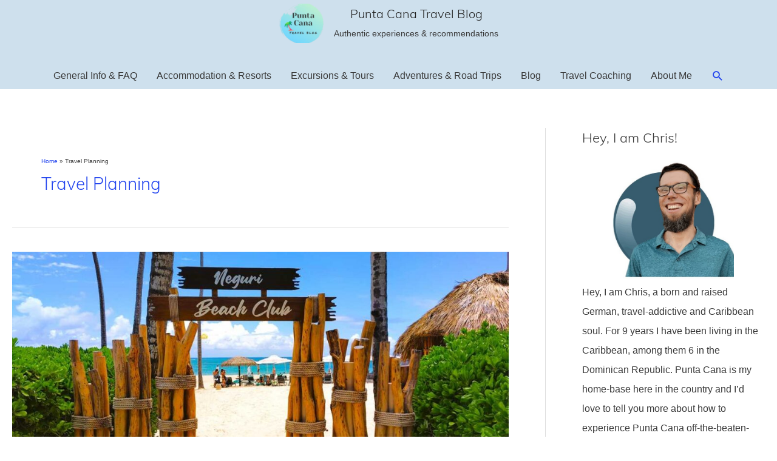

--- FILE ---
content_type: text/html; charset=UTF-8
request_url: https://www.puntacanatravelblog.com/tag/travel-planning/
body_size: 14103
content:
<!DOCTYPE html><html lang="en-US"><head> <script type="a2941e39023ae0129e01e6c9-text/javascript">(function(w,d,s,l,i){w[l]=w[l]||[];w[l].push({'gtm.start':
new Date().getTime(),event:'gtm.js'});var f=d.getElementsByTagName(s)[0],
j=d.createElement(s),dl=l!='dataLayer'?'&l='+l:'';j.async=true;j.src=
'https://www.googletagmanager.com/gtm.js?id='+i+dl;f.parentNode.insertBefore(j,f);
})(window,document,'script','dataLayer','GTM-WWQTKDS');</script>  <script async src="https://www.googletagmanager.com/gtag/js?id=G-N0Y53L0XVS" type="a2941e39023ae0129e01e6c9-text/javascript"></script> <script type="a2941e39023ae0129e01e6c9-text/javascript">window.dataLayer = window.dataLayer || [];
  function gtag(){dataLayer.push(arguments);}
  gtag('js', new Date());

  gtag('config', 'G-N0Y53L0XVS');</script>  <script type="a2941e39023ae0129e01e6c9-text/javascript">(function (s, t, a, y, twenty, two) {
s.Stay22 = s.Stay22 || {};
// Just fill out your configs here
s.Stay22.params = {
  aid: "puntacanatravelblog",
  excludes: ["getyourguide"],
  deepStruct: ["puntacanatravelblog.com/recommendation"]
};
  // Leave this part as-is;
  twenty = t.createElement(a);
  two = t.getElementsByTagName(a)[0];
  twenty.async = 1;
  twenty.src = y;
  two.parentNode.insertBefore(twenty, two);
})(window, document, "script", "https://scripts.stay22.com/letmeallez.js");</script> <meta name="verification" content="4b2c1764733ab8a3945681379e9e2fde" /><meta name="p:domain_verify" content="faabc1f72c95b07dd7cceb69a068f631"/>
 <script async defer src="https://widget.getyourguide.com/dist/pa.umd.production.min.js" data-gyg-partner-id="LYQ24ZZ" type="a2941e39023ae0129e01e6c9-text/javascript"></script> <meta name='ir-site-verification-token' value='1518522542'><meta charset="UTF-8"><meta name="viewport" content="width=device-width, initial-scale=1"><link rel="profile" href="https://gmpg.org/xfn/11"><title>Travel Planning | Punta Cana Travel Blog</title><link rel="preload" href="https://www.puntacanatravelblog.com/wp-content/astra-local-fonts/muli/7Auwp_0qiz-afTLGLQ.woff2" as="font" type="font/woff2" crossorigin><meta name="robots" content="max-snippet:-1,max-image-preview:standard,max-video-preview:-1" /><link rel="canonical" href="https://www.puntacanatravelblog.com/tag/travel-planning/" /><meta property="og:type" content="website" /><meta property="og:locale" content="en_US" /><meta property="og:site_name" content="Punta Cana Travel Blog" /><meta property="og:title" content="Travel Planning | Punta Cana Travel Blog" /><meta property="og:url" content="https://www.puntacanatravelblog.com/tag/travel-planning/" /><meta property="og:image" content="https://www.puntacanatravelblog.com/wp-content/uploads/first_try-e1699075325534.png" /><meta property="og:image:width" content="150" /><meta property="og:image:height" content="130" /><meta name="twitter:card" content="summary_large_image" /><meta name="twitter:title" content="Travel Planning | Punta Cana Travel Blog" /><meta name="twitter:image" content="https://www.puntacanatravelblog.com/wp-content/uploads/first_try-e1699075325534.png" /><meta name="google-site-verification" content="mCTbfauQBQngJv86Zcpl3uYHv955yVXO7NDFDEXVRdQ" /><meta name="msvalidate.01" content="3a0702347c3f4685a5579ebfae779f6b" /><meta name="p:domain_verify" content="faabc1f72c95b07dd7cceb69a068f631" /> <script type="application/ld+json">{"@context":"https://schema.org","@graph":[{"@type":"WebSite","@id":"https://www.puntacanatravelblog.com/#/schema/WebSite","url":"https://www.puntacanatravelblog.com/","name":"Punta Cana Travel Blog","description":"Authentic experiences &amp; recommendations","inLanguage":"en-US","potentialAction":{"@type":"SearchAction","target":{"@type":"EntryPoint","urlTemplate":"https://www.puntacanatravelblog.com/search/{search_term_string}/"},"query-input":"required name=search_term_string"},"publisher":{"@type":"Organization","@id":"https://www.puntacanatravelblog.com/#/schema/Organization","name":"Punta Cana Travel Blog","url":"https://www.puntacanatravelblog.com/","logo":{"@type":"ImageObject","url":"https://www.puntacanatravelblog.com/wp-content/uploads/first_try-e1699075325534.png","contentUrl":"https://www.puntacanatravelblog.com/wp-content/uploads/first_try-e1699075325534.png","width":150,"height":130,"contentSize":"24253"}}},{"@type":"CollectionPage","@id":"https://www.puntacanatravelblog.com/tag/travel-planning/","url":"https://www.puntacanatravelblog.com/tag/travel-planning/","name":"Travel Planning | Punta Cana Travel Blog","inLanguage":"en-US","isPartOf":{"@id":"https://www.puntacanatravelblog.com/#/schema/WebSite"},"breadcrumb":{"@type":"BreadcrumbList","@id":"https://www.puntacanatravelblog.com/#/schema/BreadcrumbList","itemListElement":[{"@type":"ListItem","position":1,"item":"https://www.puntacanatravelblog.com/","name":"Punta Cana Travel Blog"},{"@type":"ListItem","position":2,"name":"Travel Planning"}]}}]}</script> <link rel='dns-prefetch' href='//scripts.mediavine.com' /><link rel="alternate" type="application/rss+xml" title="Punta Cana Travel Blog &raquo; Feed" href="https://www.puntacanatravelblog.com/feed/" /><link rel="alternate" type="application/rss+xml" title="Punta Cana Travel Blog &raquo; Comments Feed" href="https://www.puntacanatravelblog.com/comments/feed/" /><link rel="alternate" type="application/rss+xml" title="Punta Cana Travel Blog &raquo; Travel Planning Tag Feed" href="https://www.puntacanatravelblog.com/tag/travel-planning/feed/" /><link data-optimized="2" rel="stylesheet" href="https://www.puntacanatravelblog.com/wp-content/litespeed/css/83f584a389c44c28ee68d078ed3792d7.css?ver=13a18" /><!--[if IE]> <script src="https://www.puntacanatravelblog.com/wp-content/themes/astra/assets/js/minified/flexibility.min.js?ver=4.7.3" id="astra-flexibility-js"></script> <script id="astra-flexibility-js-after">flexibility(document.documentElement);</script> <![endif]--> <script async="async" data-noptimize="1" data-cfasync="false" src="https://scripts.mediavine.com/tags/punta-cana-travel-blog.js?ver=6.6.4" id="mv-script-wrapper-js"></script> <script src="https://www.puntacanatravelblog.com/wp-includes/js/jquery/jquery.min.js?ver=3.7.1" id="jquery-core-js" type="a2941e39023ae0129e01e6c9-text/javascript"></script> <script data-optimized="1" src="https://www.puntacanatravelblog.com/wp-content/litespeed/js/fb33be3bb2d63dbddba6d2328183b96a.js?ver=7143b" id="jquery-migrate-js" type="a2941e39023ae0129e01e6c9-text/javascript"></script> <script data-optimized="1" src="https://www.puntacanatravelblog.com/wp-content/litespeed/js/6f9d7a582f877502c068d73253e16ac6.js?ver=31463" id="stickyAnythingLib-js" type="a2941e39023ae0129e01e6c9-text/javascript"></script> <link rel="https://api.w.org/" href="https://www.puntacanatravelblog.com/wp-json/" /><link rel="alternate" title="JSON" type="application/json" href="https://www.puntacanatravelblog.com/wp-json/wp/v2/tags/34" /><link rel="EditURI" type="application/rsd+xml" title="RSD" href="https://www.puntacanatravelblog.com/xmlrpc.php?rsd" /><link rel="icon" href="https://www.puntacanatravelblog.com/wp-content/uploads/Logo_first_try.jpg" sizes="32x32" /><link rel="icon" href="https://www.puntacanatravelblog.com/wp-content/uploads/Logo_first_try.jpg" sizes="192x192" /><link rel="apple-touch-icon" href="https://www.puntacanatravelblog.com/wp-content/uploads/Logo_first_try.jpg" /><meta name="msapplication-TileImage" content="https://www.puntacanatravelblog.com/wp-content/uploads/Logo_first_try.jpg" /></head><body itemtype='https://schema.org/Blog' itemscope='itemscope' class="archive tag tag-travel-planning tag-34 wp-custom-logo ast-desktop ast-plain-container ast-right-sidebar astra-4.7.3 ast-header-custom-item-inside ast-full-width-primary-header ast-inherit-site-logo-transparent"><a
class="skip-link screen-reader-text"
href="#content"
role="link"
title="Skip to content">
Skip to content</a><div
class="hfeed site" id="page"><header
class="site-header header-main-layout-2 ast-primary-menu-enabled ast-logo-title-inline ast-menu-toggle-icon ast-mobile-header-inline" id="masthead" itemtype="https://schema.org/WPHeader" itemscope="itemscope" itemid="#masthead"		><div class="main-header-bar-wrap"><div class="main-header-bar"><div class="ast-container"><div class="ast-flex main-header-container"><div class="site-branding"><div
class="ast-site-identity" itemtype="https://schema.org/Organization" itemscope="itemscope"			>
<span class="site-logo-img"><a href="https://www.puntacanatravelblog.com/" class="custom-logo-link" rel="home"><img data-lazyloaded="1" src="[data-uri]" width="75" height="65" data-src="https://www.puntacanatravelblog.com/wp-content/uploads/first_try-e1699075325534-75x65.png" class="custom-logo" alt="Punta Cana Travel Blog" decoding="async" data-srcset="https://www.puntacanatravelblog.com/wp-content/uploads/first_try-e1699075325534-75x65.png 75w, https://www.puntacanatravelblog.com/wp-content/uploads/first_try-e1699075325534.png 150w" data-sizes="(max-width: 75px) 100vw, 75px" /><noscript><img width="75" height="65" src="https://www.puntacanatravelblog.com/wp-content/uploads/first_try-e1699075325534-75x65.png" class="custom-logo" alt="Punta Cana Travel Blog" decoding="async" srcset="https://www.puntacanatravelblog.com/wp-content/uploads/first_try-e1699075325534-75x65.png 75w, https://www.puntacanatravelblog.com/wp-content/uploads/first_try-e1699075325534.png 150w" sizes="(max-width: 75px) 100vw, 75px" /></noscript></a></span><div class="ast-site-title-wrap">
<span class="site-title" itemprop="name">
<a href="https://www.puntacanatravelblog.com/" rel="home" itemprop="url" >
Punta Cana Travel Blog
</a>
</span><p class="site-description" itemprop="description">
Authentic experiences &amp; recommendations</p></div></div></div><div class="ast-mobile-menu-buttons"><div class="ast-button-wrap">
<button type="button" class="menu-toggle main-header-menu-toggle  ast-mobile-menu-buttons-minimal "  aria-controls='primary-menu' aria-expanded='false'>
<span class="screen-reader-text">Main Menu</span>
<span class="ast-icon icon-menu-bars"><span class="menu-toggle-icon"></span></span>							</button></div></div><div class="ast-main-header-bar-alignment"><div class="main-header-bar-navigation"><nav class="site-navigation ast-flex-grow-1 navigation-accessibility" id="primary-site-navigation" aria-label="Site Navigation" itemtype="https://schema.org/SiteNavigationElement" itemscope="itemscope"><div class="main-navigation"><ul id="primary-menu" class="main-header-menu ast-menu-shadow ast-nav-menu ast-flex ast-justify-content-flex-end  submenu-with-border"><li id="menu-item-2177" class="menu-item menu-item-type-post_type menu-item-object-page menu-item-2177"><a href="https://www.puntacanatravelblog.com/general-information-faq/" class="menu-link">General Info &#038; FAQ</a></li><li id="menu-item-3609" class="menu-item menu-item-type-post_type menu-item-object-page menu-item-3609"><a href="https://www.puntacanatravelblog.com/accommodation-resorts/" class="menu-link">Accommodation &#038; Resorts</a></li><li id="menu-item-2176" class="menu-item menu-item-type-post_type menu-item-object-page menu-item-2176"><a href="https://www.puntacanatravelblog.com/excursions-tours/" class="menu-link">Excursions &#038; Tours</a></li><li id="menu-item-2175" class="menu-item menu-item-type-post_type menu-item-object-page menu-item-2175"><a href="https://www.puntacanatravelblog.com/adventures-road-trips/" class="menu-link">Adventures &#038; Road Trips</a></li><li id="menu-item-2174" class="menu-item menu-item-type-post_type menu-item-object-page menu-item-2174"><a href="https://www.puntacanatravelblog.com/blog/" class="menu-link">Blog</a></li><li id="menu-item-2231" class="menu-item menu-item-type-post_type menu-item-object-page menu-item-2231"><a href="https://www.puntacanatravelblog.com/travel-coaching/" class="menu-link">Travel Coaching</a></li><li id="menu-item-2178" class="menu-item menu-item-type-post_type menu-item-object-page menu-item-2178"><a href="https://www.puntacanatravelblog.com/about-me/" class="menu-link">About Me</a></li><li class="ast-masthead-custom-menu-items search-custom-menu-item"><div class="ast-search-menu-icon slide-search" ><form role="search" method="get" class="search-form" action="https://www.puntacanatravelblog.com/">
<label for="search-field">
<span class="screen-reader-text">Search for:</span>
<input type="search" id="search-field" class="search-field"   placeholder="Search..." value="" name="s" tabindex="-1">
</label></form><div class="ast-search-icon">
<a class="slide-search astra-search-icon" aria-label="Search icon link" href="#">
<span class="screen-reader-text">Search</span>
<span class="ast-icon icon-search"></span>				</a></div></div></li></ul></div></nav></div></div></div></div></div></div></header><div id="content" class="site-content"><div class="ast-container"><div id="primary" class="content-area primary"><section class="ast-archive-description"><div class="ast-breadcrumbs-wrapper"><div class="ast-breadcrumbs-inner"><nav role="navigation" aria-label="Breadcrumbs" class="breadcrumb-trail breadcrumbs" ><div class="ast-breadcrumbs"><ul class="trail-items" ><li  class="trail-item trail-begin"><span><a href="https://www.puntacanatravelblog.com/" rel="home"><span >Home</span></a></span></li><li  class="trail-item trail-end"><span><span>Travel Planning</span></span></li></ul></div></nav></div></div><h1 class="page-title ast-archive-title">Travel Planning</h1></section><main id="main" class="site-main"><div class="ast-row"><article
class="post-3014 post type-post status-publish format-standard has-post-thumbnail hentry category-accommodation-resorts category-blog tag-all-inclusive-vacation tag-all-inclusive-holiday tag-all-inclusive-resort tag-bavaro tag-dominican-republic tag-list-of-best-punta-cana-resorts tag-popular tag-punta-cana tag-travel-planning tag-travel-resources ast-col-sm-12 ast-article-post" id="post-3014" itemtype="https://schema.org/CreativeWork" itemscope="itemscope"><div class="ast-post-format- blog-layout-1 ast-article-inner"><div class="post-content ast-col-md-12" ><div class="ast-blog-featured-section post-thumb ast-blog-single-element"><div class="post-thumb-img-content post-thumb"><a href="https://www.puntacanatravelblog.com/accommodation-resorts/how-to-find-the-best-all-inclusive-resort-in-punta-cana/" ><img data-lazyloaded="1" src="[data-uri]" width="1024" height="575" data-src="https://www.puntacanatravelblog.com/wp-content/uploads/dominican_republic_1658_punta_cana_zel_resort-1024x575.jpg" class="attachment-large size-large wp-post-image" alt="" itemprop="image" decoding="async" fetchpriority="high" data-srcset="https://www.puntacanatravelblog.com/wp-content/uploads/dominican_republic_1658_punta_cana_zel_resort-1024x575.jpg 1024w, https://www.puntacanatravelblog.com/wp-content/uploads/dominican_republic_1658_punta_cana_zel_resort-750x421.jpg 750w, https://www.puntacanatravelblog.com/wp-content/uploads/dominican_republic_1658_punta_cana_zel_resort-768x431.jpg 768w, https://www.puntacanatravelblog.com/wp-content/uploads/dominican_republic_1658_punta_cana_zel_resort.jpg 1200w" data-sizes="(max-width: 1024px) 100vw, 1024px" /><noscript><img width="1024" height="575" src="https://www.puntacanatravelblog.com/wp-content/uploads/dominican_republic_1658_punta_cana_zel_resort-1024x575.jpg" class="attachment-large size-large wp-post-image" alt="" itemprop="image" decoding="async" fetchpriority="high" srcset="https://www.puntacanatravelblog.com/wp-content/uploads/dominican_republic_1658_punta_cana_zel_resort-1024x575.jpg 1024w, https://www.puntacanatravelblog.com/wp-content/uploads/dominican_republic_1658_punta_cana_zel_resort-750x421.jpg 750w, https://www.puntacanatravelblog.com/wp-content/uploads/dominican_republic_1658_punta_cana_zel_resort-768x431.jpg 768w, https://www.puntacanatravelblog.com/wp-content/uploads/dominican_republic_1658_punta_cana_zel_resort.jpg 1200w" sizes="(max-width: 1024px) 100vw, 1024px" /></noscript></a></div></div><h2 class="entry-title ast-blog-single-element" itemprop="headline"><a href="https://www.puntacanatravelblog.com/accommodation-resorts/how-to-find-the-best-all-inclusive-resort-in-punta-cana/" rel="bookmark">13 Insider tips on how to find the best all-inclusive resort in Punta Cana</a></h2><header class="entry-header ast-blog-single-element ast-blog-meta-container"><div class="entry-meta">			<span class="comments-link">
<a href="https://www.puntacanatravelblog.com/accommodation-resorts/how-to-find-the-best-all-inclusive-resort-in-punta-cana/#comments">25 Comments</a>			</span>/ <span class="ast-taxonomy-container cat-links default"><a href="https://www.puntacanatravelblog.com/category/accommodation-resorts/" rel="category tag">Accommodation &amp; Resorts</a>, <a href="https://www.puntacanatravelblog.com/category/blog/" rel="category tag">Blog</a></span> / <span class="posted-by vcard author" itemtype="https://schema.org/Person" itemscope="itemscope" itemprop="author">			<a title="View all posts by Chris (Punta Cana Travel Blog)"
href="https://www.puntacanatravelblog.com/author/puntacanatravelbloggmail-com/" rel="author"
class="url fn n" itemprop="url"				>
<span
class="author-name" itemprop="name"				>
Chris (Punta Cana Travel Blog)			</span>
</a>
</span>/ <span class="posted-on"><span class="published" itemprop="datePublished"> October 14, 2025 </span></span></div></header><div class="ast-excerpt-container ast-blog-single-element"><p>The selection of all-inclusive resorts in Punta Cana can be overwhelming. There are over 45 properties and more than 80 all-inclusive resorts in this part of the Dominican Republic. So how to choose the right one when planning a vacation in Punta Cana as there are major differences to take care of? The following resort [&hellip;]</p></div><p class="ast-blog-single-element ast-read-more-container read-more"> <a class="" href="https://www.puntacanatravelblog.com/accommodation-resorts/how-to-find-the-best-all-inclusive-resort-in-punta-cana/"> <span class="screen-reader-text">13 Insider tips on how to find the best all-inclusive resort in Punta Cana</span> Read More »</a></p><div class="entry-content clear"
itemprop="text"		></div></div></div></article><article
class="post-1914 post type-post status-publish format-standard has-post-thumbnail hentry category-blog category-general-information-faq tag-best-time-to-travel tag-dominican-republic tag-punta-cana tag-travel-planning tag-travel-resources tag-weather-in-punta-cana ast-col-sm-12 ast-article-post" id="post-1914" itemtype="https://schema.org/CreativeWork" itemscope="itemscope"><div class="ast-post-format- blog-layout-1 ast-article-inner"><div class="post-content ast-col-md-12" ><div class="ast-blog-featured-section post-thumb ast-blog-single-element"><div class="post-thumb-img-content post-thumb"><a href="https://www.puntacanatravelblog.com/general-information-faq/the-weather-in-punta-cana/" ><img data-lazyloaded="1" src="[data-uri]" width="1024" height="576" data-src="https://www.puntacanatravelblog.com/wp-content/uploads/dominican_republic_060_punta_cana_bavaro_playa_arena_gorda-1024x576.jpg" class="attachment-large size-large wp-post-image" alt="The beach Arena Gorda in Punta Cana behind Hard Rock Hotel" itemprop="image" decoding="async" data-srcset="https://www.puntacanatravelblog.com/wp-content/uploads/dominican_republic_060_punta_cana_bavaro_playa_arena_gorda-1024x576.jpg 1024w, https://www.puntacanatravelblog.com/wp-content/uploads/dominican_republic_060_punta_cana_bavaro_playa_arena_gorda-750x422.jpg 750w, https://www.puntacanatravelblog.com/wp-content/uploads/dominican_republic_060_punta_cana_bavaro_playa_arena_gorda-768x432.jpg 768w, https://www.puntacanatravelblog.com/wp-content/uploads/dominican_republic_060_punta_cana_bavaro_playa_arena_gorda.jpg 1200w" data-sizes="(max-width: 1024px) 100vw, 1024px" /><noscript><img width="1024" height="576" src="https://www.puntacanatravelblog.com/wp-content/uploads/dominican_republic_060_punta_cana_bavaro_playa_arena_gorda-1024x576.jpg" class="attachment-large size-large wp-post-image" alt="The beach Arena Gorda in Punta Cana behind Hard Rock Hotel" itemprop="image" decoding="async" srcset="https://www.puntacanatravelblog.com/wp-content/uploads/dominican_republic_060_punta_cana_bavaro_playa_arena_gorda-1024x576.jpg 1024w, https://www.puntacanatravelblog.com/wp-content/uploads/dominican_republic_060_punta_cana_bavaro_playa_arena_gorda-750x422.jpg 750w, https://www.puntacanatravelblog.com/wp-content/uploads/dominican_republic_060_punta_cana_bavaro_playa_arena_gorda-768x432.jpg 768w, https://www.puntacanatravelblog.com/wp-content/uploads/dominican_republic_060_punta_cana_bavaro_playa_arena_gorda.jpg 1200w" sizes="(max-width: 1024px) 100vw, 1024px" /></noscript></a></div></div><h2 class="entry-title ast-blog-single-element" itemprop="headline"><a href="https://www.puntacanatravelblog.com/general-information-faq/the-weather-in-punta-cana/" rel="bookmark">The weather in Punta Cana – all you need to know for a worry-free vacation</a></h2><header class="entry-header ast-blog-single-element ast-blog-meta-container"><div class="entry-meta">			<span class="comments-link">
<a href="https://www.puntacanatravelblog.com/general-information-faq/the-weather-in-punta-cana/#comments">6 Comments</a>			</span>/ <span class="ast-taxonomy-container cat-links default"><a href="https://www.puntacanatravelblog.com/category/blog/" rel="category tag">Blog</a>, <a href="https://www.puntacanatravelblog.com/category/general-information-faq/" rel="category tag">General Information &amp; FAQ</a></span> / <span class="posted-by vcard author" itemtype="https://schema.org/Person" itemscope="itemscope" itemprop="author">			<a title="View all posts by Chris (Punta Cana Travel Blog)"
href="https://www.puntacanatravelblog.com/author/puntacanatravelbloggmail-com/" rel="author"
class="url fn n" itemprop="url"				>
<span
class="author-name" itemprop="name"				>
Chris (Punta Cana Travel Blog)			</span>
</a>
</span>/ <span class="posted-on"><span class="published" itemprop="datePublished"> July 15, 2023 </span></span></div></header><div class="ast-excerpt-container ast-blog-single-element"><p>If you check climate graphs or the weather forecast of Punta Cana and the Dominican Republic, you can get the impression that the Punta Cana weather always is the same: high temperatures, some rain, always sun. But there are some differences which you should know if the weather is important for you as all seasons</p></div><p class="ast-blog-single-element ast-read-more-container read-more"> <a class="" href="https://www.puntacanatravelblog.com/general-information-faq/the-weather-in-punta-cana/"> <span class="screen-reader-text">The weather in Punta Cana – all you need to know for a worry-free vacation</span> Read More »</a></p><div class="entry-content clear"
itemprop="text"		></div></div></div></article><article
class="post-1769 post type-post status-publish format-standard has-post-thumbnail hentry category-blog category-general-information-faq tag-best-time-to-travel tag-dominican-republic tag-punta-cana tag-travel-planning tag-travel-resources ast-col-sm-12 ast-article-post" id="post-1769" itemtype="https://schema.org/CreativeWork" itemscope="itemscope"><div class="ast-post-format- blog-layout-1 ast-article-inner"><div class="post-content ast-col-md-12" ><div class="ast-blog-featured-section post-thumb ast-blog-single-element"><div class="post-thumb-img-content post-thumb"><a href="https://www.puntacanatravelblog.com/general-information-faq/best-time-to-go-to-punta-cana/" ><img data-lazyloaded="1" src="[data-uri]" width="1024" height="576" data-src="https://www.puntacanatravelblog.com/wp-content/uploads/dominican_republic_046_punta_cana_bavaro_el_cortecito_beach-1024x576.jpg" class="attachment-large size-large wp-post-image" alt="The public beach of El Cortecito in the area of Bavaro, Punta Cana" itemprop="image" decoding="async" data-srcset="https://www.puntacanatravelblog.com/wp-content/uploads/dominican_republic_046_punta_cana_bavaro_el_cortecito_beach-1024x576.jpg 1024w, https://www.puntacanatravelblog.com/wp-content/uploads/dominican_republic_046_punta_cana_bavaro_el_cortecito_beach-750x422.jpg 750w, https://www.puntacanatravelblog.com/wp-content/uploads/dominican_republic_046_punta_cana_bavaro_el_cortecito_beach-768x432.jpg 768w, https://www.puntacanatravelblog.com/wp-content/uploads/dominican_republic_046_punta_cana_bavaro_el_cortecito_beach.jpg 1200w" data-sizes="(max-width: 1024px) 100vw, 1024px" /><noscript><img width="1024" height="576" src="https://www.puntacanatravelblog.com/wp-content/uploads/dominican_republic_046_punta_cana_bavaro_el_cortecito_beach-1024x576.jpg" class="attachment-large size-large wp-post-image" alt="The public beach of El Cortecito in the area of Bavaro, Punta Cana" itemprop="image" decoding="async" srcset="https://www.puntacanatravelblog.com/wp-content/uploads/dominican_republic_046_punta_cana_bavaro_el_cortecito_beach-1024x576.jpg 1024w, https://www.puntacanatravelblog.com/wp-content/uploads/dominican_republic_046_punta_cana_bavaro_el_cortecito_beach-750x422.jpg 750w, https://www.puntacanatravelblog.com/wp-content/uploads/dominican_republic_046_punta_cana_bavaro_el_cortecito_beach-768x432.jpg 768w, https://www.puntacanatravelblog.com/wp-content/uploads/dominican_republic_046_punta_cana_bavaro_el_cortecito_beach.jpg 1200w" sizes="(max-width: 1024px) 100vw, 1024px" /></noscript></a></div></div><h2 class="entry-title ast-blog-single-element" itemprop="headline"><a href="https://www.puntacanatravelblog.com/general-information-faq/best-time-to-go-to-punta-cana/" rel="bookmark">When is the best time to go to Punta Cana?</a></h2><header class="entry-header ast-blog-single-element ast-blog-meta-container"><div class="entry-meta">			<span class="comments-link">
<a href="https://www.puntacanatravelblog.com/general-information-faq/best-time-to-go-to-punta-cana/#comments">6 Comments</a>			</span>/ <span class="ast-taxonomy-container cat-links default"><a href="https://www.puntacanatravelblog.com/category/blog/" rel="category tag">Blog</a>, <a href="https://www.puntacanatravelblog.com/category/general-information-faq/" rel="category tag">General Information &amp; FAQ</a></span> / <span class="posted-by vcard author" itemtype="https://schema.org/Person" itemscope="itemscope" itemprop="author">			<a title="View all posts by Chris (Punta Cana Travel Blog)"
href="https://www.puntacanatravelblog.com/author/puntacanatravelbloggmail-com/" rel="author"
class="url fn n" itemprop="url"				>
<span
class="author-name" itemprop="name"				>
Chris (Punta Cana Travel Blog)			</span>
</a>
</span>/ <span class="posted-on"><span class="published" itemprop="datePublished"> April 1, 2022 </span></span></div></header><div class="ast-excerpt-container ast-blog-single-element"><p>Especially for countries, which have another climatic characteristic than our typical American and European hot/cold understanding (winter = cold, summer = hot, spring and autumn = anything in between) people are usually not sure what is the best time to travel to a certain destination. Luckily for Punta Cana, this question is easier to answer,</p></div><p class="ast-blog-single-element ast-read-more-container read-more"> <a class="" href="https://www.puntacanatravelblog.com/general-information-faq/best-time-to-go-to-punta-cana/"> <span class="screen-reader-text">When is the best time to go to Punta Cana?</span> Read More »</a></p><div class="entry-content clear"
itemprop="text"		></div></div></div></article><article
class="post-2952 post type-post status-publish format-standard has-post-thumbnail hentry category-blog category-general-information-faq tag-bavaro tag-corona tag-coronavirus tag-covid-19 tag-covid-19-measures tag-covid-19-restrictions tag-dominican-republic tag-pandemic tag-punta-cana tag-punta-cana-holiday tag-travel-planning tag-travel-restrictions ast-col-sm-12 ast-article-post" id="post-2952" itemtype="https://schema.org/CreativeWork" itemscope="itemscope"><div class="ast-post-format- blog-layout-1 ast-article-inner"><div class="post-content ast-col-md-12" ><div class="ast-blog-featured-section post-thumb ast-blog-single-element"><div class="post-thumb-img-content post-thumb"><a href="https://www.puntacanatravelblog.com/general-information-faq/punta-cana-coronavirus-covid-19/" ><img data-lazyloaded="1" src="[data-uri]" width="1024" height="576" data-src="https://www.puntacanatravelblog.com/wp-content/uploads/dominican_republic_202_punta_cana_coronavirus_covid-19-1024x576.jpg" class="attachment-large size-large wp-post-image" alt="Coronavirus in Punta Cana - the situation in times of Covid-19 in the Dominican Republic" itemprop="image" decoding="async" data-srcset="https://www.puntacanatravelblog.com/wp-content/uploads/dominican_republic_202_punta_cana_coronavirus_covid-19-1024x576.jpg 1024w, https://www.puntacanatravelblog.com/wp-content/uploads/dominican_republic_202_punta_cana_coronavirus_covid-19-750x422.jpg 750w, https://www.puntacanatravelblog.com/wp-content/uploads/dominican_republic_202_punta_cana_coronavirus_covid-19-768x432.jpg 768w, https://www.puntacanatravelblog.com/wp-content/uploads/dominican_republic_202_punta_cana_coronavirus_covid-19.jpg 1280w" data-sizes="(max-width: 1024px) 100vw, 1024px" /><noscript><img width="1024" height="576" src="https://www.puntacanatravelblog.com/wp-content/uploads/dominican_republic_202_punta_cana_coronavirus_covid-19-1024x576.jpg" class="attachment-large size-large wp-post-image" alt="Coronavirus in Punta Cana - the situation in times of Covid-19 in the Dominican Republic" itemprop="image" decoding="async" srcset="https://www.puntacanatravelblog.com/wp-content/uploads/dominican_republic_202_punta_cana_coronavirus_covid-19-1024x576.jpg 1024w, https://www.puntacanatravelblog.com/wp-content/uploads/dominican_republic_202_punta_cana_coronavirus_covid-19-750x422.jpg 750w, https://www.puntacanatravelblog.com/wp-content/uploads/dominican_republic_202_punta_cana_coronavirus_covid-19-768x432.jpg 768w, https://www.puntacanatravelblog.com/wp-content/uploads/dominican_republic_202_punta_cana_coronavirus_covid-19.jpg 1280w" sizes="(max-width: 1024px) 100vw, 1024px" /></noscript></a></div></div><h2 class="entry-title ast-blog-single-element" itemprop="headline"><a href="https://www.puntacanatravelblog.com/general-information-faq/punta-cana-coronavirus-covid-19/" rel="bookmark">Traveling to Punta Cana 2022 in times of coronavirus &#8211; What to expect during the period of Covid-19 (update)?</a></h2><header class="entry-header ast-blog-single-element ast-blog-meta-container"><div class="entry-meta">			<span class="comments-link">
<a href="https://www.puntacanatravelblog.com/general-information-faq/punta-cana-coronavirus-covid-19/#comments">55 Comments</a>			</span>/ <span class="ast-taxonomy-container cat-links default"><a href="https://www.puntacanatravelblog.com/category/blog/" rel="category tag">Blog</a>, <a href="https://www.puntacanatravelblog.com/category/general-information-faq/" rel="category tag">General Information &amp; FAQ</a></span> / <span class="posted-by vcard author" itemtype="https://schema.org/Person" itemscope="itemscope" itemprop="author">			<a title="View all posts by Chris (Punta Cana Travel Blog)"
href="https://www.puntacanatravelblog.com/author/puntacanatravelbloggmail-com/" rel="author"
class="url fn n" itemprop="url"				>
<span
class="author-name" itemprop="name"				>
Chris (Punta Cana Travel Blog)			</span>
</a>
</span>/ <span class="posted-on"><span class="published" itemprop="datePublished"> December 22, 2021 </span></span></div></header><div class="ast-excerpt-container ast-blog-single-element"><p>&nbsp;The Dominican Republic is one of the few countries worldwide which has been open for tourism since July 2020 without any interruptions. The Covid restrictions in Punta Cana have been lifted gradually since then making the Dominican Republic one of the easiest places to visit, even in 2022. However, Covid-19 safety protocols in Punta Cana</p></div><p class="ast-blog-single-element ast-read-more-container read-more"> <a class="" href="https://www.puntacanatravelblog.com/general-information-faq/punta-cana-coronavirus-covid-19/"> <span class="screen-reader-text">Traveling to Punta Cana 2022 in times of coronavirus &#8211; What to expect during the period of Covid-19 (update)?</span> Read More »</a></p><div class="entry-content clear"
itemprop="text"		></div></div></div></article></div></main></div><div class="widget-area secondary" id="secondary" itemtype="https://schema.org/WPSideBar" itemscope="itemscope"><div class="sidebar-main" ><aside id="custom_html-2" class="widget_text widget widget_custom_html"><h2 class="widget-title">Hey, I am Chris!</h2><div class="textwidget custom-html-widget">
<a href="/about-me/"><img data-lazyloaded="1" src="[data-uri]" class="rundes-ich aligncenter size-full" data-src="/wp-content/uploads/Aboutnew2.jpg" alt="Travelblogger Chris" width="200" height="200" /><noscript><img class="rundes-ich aligncenter size-full" src="/wp-content/uploads/Aboutnew2.jpg" alt="Travelblogger Chris" width="200" height="200" /></noscript></a>
Hey, I am Chris, a born and raised German, travel-addictive and Caribbean soul. For 9 years I have been living in the Caribbean, among them 6 in the Dominican Republic. Punta Cana is my home-base here in the country and I’d love to tell you more about how to experience Punta Cana off-the-beaten-track and give you all the advice you want to know for your vacation in Punta Cana.<br><br><b>TO GET ALL NEWS PLEASE FOLLOW ME ON:</b><table class="socialwidget"><tbody><tr><td><a title="Subscribe to my feed" href="http://feeds.feedburner.com/PuntaCanaTravelBlog" target="_blank" rel="nofollow noopener" type="application/rss+xml"><img data-lazyloaded="1" src="[data-uri]" data-src="/wp-content/uploads/logo_feedburner.png" alt="" width="32" height="32" class="aligncenter size-full wp-image-24869" /><noscript><img src="/wp-content/uploads/logo_feedburner.png" alt="" width="32" height="32" class="aligncenter size-full wp-image-24869" /></noscript></a></td><td><a href="https://www.facebook.com/puntacanatravelblog/" target="_blank" rel="nofollow noopener"><img data-lazyloaded="1" src="[data-uri]" style="border: 0;" class="aligncenter" data-src="/wp-content/uploads/fb32px.jpg" alt="" width="32" height="32" /><noscript><img style="border: 0;" class="aligncenter" src="/wp-content/uploads/fb32px.jpg" alt="" width="32" height="32" /></noscript></a></td><td><a href="https://www.instagram.com/puntacanatravelblog/" target="_blank" rel="nofollow noopener"><img data-lazyloaded="1" src="[data-uri]" class="aligncenter size-full wp-image-20235" data-src="/wp-content/uploads/instagram.png" alt="Instagram of Punta Cana Travel Blog" width="30" height="30" /><noscript><img class="aligncenter size-full wp-image-20235" src="/wp-content/uploads/instagram.png" alt="Instagram of Punta Cana Travel Blog" width="30" height="30" /></noscript></a></td><td><a href="https://www.pinterest.com/puntacanatravelblog/" target="blank" rel="nofollow noopener"><img data-lazyloaded="1" src="[data-uri]" data-src="/wp-content/uploads/Pinterest.png" alt="Follow Punta Cana Travel Blog on Pinterest" width="32" height="32" class="aligncenter size-full wp-image-2817" /><noscript><img src="/wp-content/uploads/Pinterest.png" alt="Follow Punta Cana Travel Blog on Pinterest" width="32" height="32" class="aligncenter size-full wp-image-2817" /></noscript>
</a></td></tr><tr><td colspan="4"><a href="https://feedly.com/i/subscription/feed/https://www.puntacanatravelblog.com/feed" target="blank" rel="nofollow noopener"><img data-lazyloaded="1" src="[data-uri]" data-src="/wp-content/uploads/logo_feedly.png" alt="Follow Punta Cana Travel Blog on Feedly" width="80" height="32" class="aligncenter size-full wp-image-24868" /><noscript><img src="/wp-content/uploads/logo_feedly.png" alt="Follow Punta Cana Travel Blog on Feedly" width="80" height="32" class="aligncenter size-full wp-image-24868" /></noscript>
</a></td></tr></tbody></table></div></aside><aside id="search-2" class="widget widget_search"><form role="search" method="get" class="search-form" action="https://www.puntacanatravelblog.com/">
<label for="search-field">
<span class="screen-reader-text">Search for:</span>
<input type="search" id="search-field" class="search-field"   placeholder="Search..." value="" name="s" tabindex="-1">
</label>
<input type="submit" class="search-submit" value="Search"></form></aside><aside id="custom_html-10" class="widget_text widget widget_custom_html"><h2 class="widget-title">Get your FREE e-book!</h2><div class="textwidget custom-html-widget"><a href="/free-punta-cana-e-book/"><img data-lazyloaded="1" src="[data-uri]" data-src="/wp-content/uploads/ebook-free-2025.jpg" alt="Free Punta Cana E-Book about 16 amazing things-to-do for free in Punta Cana" width="250" height="354" class="aligncenter size-full wp-image-3358" /><noscript><img src="/wp-content/uploads/ebook-free-2025.jpg" alt="Free Punta Cana E-Book about 16 amazing things-to-do for free in Punta Cana" width="250" height="354" class="aligncenter size-full wp-image-3358" /></noscript></a></div></aside><aside id="recent-posts-2" class="widget widget_recent_entries"><h2 class="widget-title">Recent Posts</h2><nav aria-label="Recent Posts"><ul><li>
<a href="https://www.puntacanatravelblog.com/adventures-road-trips/dominican-republic-itinerary/">The ultimate Dominican Republic itinerary for road trips – 1 week, 10 days, 2 weeks and more</a></li><li>
<a href="https://www.puntacanatravelblog.com/general-information-faq/uber-punta-cana/">Uber in Punta Cana – safety tips, where NOT to go and how to master it (+ price examples &amp; map)</a></li><li>
<a href="https://www.puntacanatravelblog.com/excursions-tours/isla-catalina/">Isla Catalina – less-frequented island excursion to paradise</a></li><li>
<a href="https://www.puntacanatravelblog.com/general-information-faq/the-top-10-best-beaches-in-punta-cana/">The best beaches in Punta Cana [2026; incl. map + insider tips &amp; hidden gems]</a></li><li>
<a href="https://www.puntacanatravelblog.com/accommodation-resorts/mid-price-all-adults-all-inclusive-punta-cana/">Best Mid-Price All-Inclusive Adults-Only Resorts in Punta Cana for affordable luxury</a></li></ul></nav></aside><aside id="tag_cloud-2" class="widget widget_tag_cloud"><h2 class="widget-title">Tags</h2><nav aria-label="Tags"><div class="tagcloud"><a href="https://www.puntacanatravelblog.com/tag/adults-only/" class="tag-cloud-link tag-link-288 tag-link-position-1" style="font-size: 15.375px;" aria-label="Adults-only (14 items)">Adults-only</a>
<a href="https://www.puntacanatravelblog.com/tag/adults-only-resort/" class="tag-cloud-link tag-link-289 tag-link-position-2" style="font-size: 15.458333333333px;" aria-label="adults only resort (15 items)">adults only resort</a>
<a href="https://www.puntacanatravelblog.com/tag/adults-only-resort-dominican-republic/" class="tag-cloud-link tag-link-482 tag-link-position-3" style="font-size: 14.416666666667px;" aria-label="Adults Only Resort Dominican Republic (8 items)">Adults Only Resort Dominican Republic</a>
<a href="https://www.puntacanatravelblog.com/tag/adults-only-resort-review/" class="tag-cloud-link tag-link-488 tag-link-position-4" style="font-size: 14.416666666667px;" aria-label="Adults Only Resort Review (8 items)">Adults Only Resort Review</a>
<a href="https://www.puntacanatravelblog.com/tag/adults-only-vacation-punta-cana/" class="tag-cloud-link tag-link-483 tag-link-position-5" style="font-size: 15.25px;" aria-label="Adults Only Vacation Punta Cana (13 items)">Adults Only Vacation Punta Cana</a>
<a href="https://www.puntacanatravelblog.com/tag/all-inclusive-holiday/" class="tag-cloud-link tag-link-113 tag-link-position-6" style="font-size: 17.583333333333px;" aria-label="All-Inclusive-Holiday (50 items)">All-Inclusive-Holiday</a>
<a href="https://www.puntacanatravelblog.com/tag/all-inclusive-resort/" class="tag-cloud-link tag-link-20 tag-link-position-7" style="font-size: 17.625px;" aria-label="All-Inclusive-Resort (52 items)">All-Inclusive-Resort</a>
<a href="https://www.puntacanatravelblog.com/tag/all-inclusive-vacation/" class="tag-cloud-link tag-link-171 tag-link-position-8" style="font-size: 17.541666666667px;" aria-label="All-Inclusive Vacation (49 items)">All-Inclusive Vacation</a>
<a href="https://www.puntacanatravelblog.com/tag/bavaro/" class="tag-cloud-link tag-link-57 tag-link-position-9" style="font-size: 17.708333333333px;" aria-label="Bavaro (54 items)">Bavaro</a>
<a href="https://www.puntacanatravelblog.com/tag/bavaro-beach/" class="tag-cloud-link tag-link-268 tag-link-position-10" style="font-size: 14.208333333333px;" aria-label="Bavaro Beach (7 items)">Bavaro Beach</a>
<a href="https://www.puntacanatravelblog.com/tag/bayahibe/" class="tag-cloud-link tag-link-50 tag-link-position-11" style="font-size: 15.083333333333px;" aria-label="Bayahibe (12 items)">Bayahibe</a>
<a href="https://www.puntacanatravelblog.com/tag/beaches/" class="tag-cloud-link tag-link-18 tag-link-position-12" style="font-size: 14.625px;" aria-label="Beaches (9 items)">Beaches</a>
<a href="https://www.puntacanatravelblog.com/tag/cabeza-de-toro/" class="tag-cloud-link tag-link-111 tag-link-position-13" style="font-size: 14.416666666667px;" aria-label="Cabeza de Toro (8 items)">Cabeza de Toro</a>
<a href="https://www.puntacanatravelblog.com/tag/cap-cana/" class="tag-cloud-link tag-link-56 tag-link-position-14" style="font-size: 14.416666666667px;" aria-label="Cap Cana (8 items)">Cap Cana</a>
<a href="https://www.puntacanatravelblog.com/tag/catamaran-excursion/" class="tag-cloud-link tag-link-49 tag-link-position-15" style="font-size: 14px;" aria-label="Catamaran Excursion (6 items)">Catamaran Excursion</a>
<a href="https://www.puntacanatravelblog.com/tag/day-trip-from-punta-cana/" class="tag-cloud-link tag-link-51 tag-link-position-16" style="font-size: 14.791666666667px;" aria-label="Day-trip from Punta Cana (10 items)">Day-trip from Punta Cana</a>
<a href="https://www.puntacanatravelblog.com/tag/dominican-republic/" class="tag-cloud-link tag-link-33 tag-link-position-17" style="font-size: 19px;" aria-label="Dominican Republic (111 items)">Dominican Republic</a>
<a href="https://www.puntacanatravelblog.com/tag/excursion-from-punta-cana/" class="tag-cloud-link tag-link-43 tag-link-position-18" style="font-size: 15.458333333333px;" aria-label="Excursion from Punta Cana (15 items)">Excursion from Punta Cana</a>
<a href="https://www.puntacanatravelblog.com/tag/family-resort/" class="tag-cloud-link tag-link-251 tag-link-position-19" style="font-size: 14px;" aria-label="Family Resort (6 items)">Family Resort</a>
<a href="https://www.puntacanatravelblog.com/tag/family-vacation/" class="tag-cloud-link tag-link-274 tag-link-position-20" style="font-size: 14px;" aria-label="Family Vacation (6 items)">Family Vacation</a>
<a href="https://www.puntacanatravelblog.com/tag/hotel-review/" class="tag-cloud-link tag-link-280 tag-link-position-21" style="font-size: 14.416666666667px;" aria-label="Hotel Review (8 items)">Hotel Review</a>
<a href="https://www.puntacanatravelblog.com/tag/isla-saona/" class="tag-cloud-link tag-link-46 tag-link-position-22" style="font-size: 14.625px;" aria-label="Isla Saona (9 items)">Isla Saona</a>
<a href="https://www.puntacanatravelblog.com/tag/list-of-best-punta-cana-resorts/" class="tag-cloud-link tag-link-376 tag-link-position-23" style="font-size: 15.25px;" aria-label="List of best Punta Cana resorts (13 items)">List of best Punta Cana resorts</a>
<a href="https://www.puntacanatravelblog.com/tag/los-haitises-national-park/" class="tag-cloud-link tag-link-39 tag-link-position-24" style="font-size: 14px;" aria-label="Los Haitises National Park (6 items)">Los Haitises National Park</a>
<a href="https://www.puntacanatravelblog.com/tag/macao/" class="tag-cloud-link tag-link-58 tag-link-position-25" style="font-size: 14.208333333333px;" aria-label="Macao (7 items)">Macao</a>
<a href="https://www.puntacanatravelblog.com/tag/miches/" class="tag-cloud-link tag-link-75 tag-link-position-26" style="font-size: 14px;" aria-label="Miches (6 items)">Miches</a>
<a href="https://www.puntacanatravelblog.com/tag/nature/" class="tag-cloud-link tag-link-16 tag-link-position-27" style="font-size: 15.25px;" aria-label="Nature (13 items)">Nature</a>
<a href="https://www.puntacanatravelblog.com/tag/playa-esmeralda/" class="tag-cloud-link tag-link-71 tag-link-position-28" style="font-size: 14.208333333333px;" aria-label="Playa Esmeralda (7 items)">Playa Esmeralda</a>
<a href="https://www.puntacanatravelblog.com/tag/punta-cana/" class="tag-cloud-link tag-link-32 tag-link-position-29" style="font-size: 18.666666666667px;" aria-label="Punta Cana (93 items)">Punta Cana</a>
<a href="https://www.puntacanatravelblog.com/tag/punta-cana-airport-transfer/" class="tag-cloud-link tag-link-104 tag-link-position-30" style="font-size: 14.416666666667px;" aria-label="Punta Cana Airport Transfer (8 items)">Punta Cana Airport Transfer</a>
<a href="https://www.puntacanatravelblog.com/tag/punta-cana-excursion/" class="tag-cloud-link tag-link-44 tag-link-position-31" style="font-size: 16.333333333333px;" aria-label="Punta Cana Excursion (25 items)">Punta Cana Excursion</a>
<a href="https://www.puntacanatravelblog.com/tag/punta-cana-holiday/" class="tag-cloud-link tag-link-185 tag-link-position-32" style="font-size: 16.75px;" aria-label="Punta Cana Holiday (31 items)">Punta Cana Holiday</a>
<a href="https://www.puntacanatravelblog.com/tag/punta-cana-hotel-review/" class="tag-cloud-link tag-link-281 tag-link-position-33" style="font-size: 14.958333333333px;" aria-label="Punta Cana Hotel Review (11 items)">Punta Cana Hotel Review</a>
<a href="https://www.puntacanatravelblog.com/tag/punta-cana-international-airport/" class="tag-cloud-link tag-link-105 tag-link-position-34" style="font-size: 14px;" aria-label="Punta Cana International Airport (6 items)">Punta Cana International Airport</a>
<a href="https://www.puntacanatravelblog.com/tag/punta-cana-resort-review/" class="tag-cloud-link tag-link-375 tag-link-position-35" style="font-size: 16.625px;" aria-label="Punta Cana Resort Review (29 items)">Punta Cana Resort Review</a>
<a href="https://www.puntacanatravelblog.com/tag/punta-cana-tours/" class="tag-cloud-link tag-link-208 tag-link-position-36" style="font-size: 14px;" aria-label="Punta Cana Tours (6 items)">Punta Cana Tours</a>
<a href="https://www.puntacanatravelblog.com/tag/punta-cana-vacation/" class="tag-cloud-link tag-link-194 tag-link-position-37" style="font-size: 16.791666666667px;" aria-label="Punta Cana Vacation (32 items)">Punta Cana Vacation</a>
<a href="https://www.puntacanatravelblog.com/tag/riu-punta-cana/" class="tag-cloud-link tag-link-252 tag-link-position-38" style="font-size: 14px;" aria-label="Riu Punta Cana (6 items)">Riu Punta Cana</a>
<a href="https://www.puntacanatravelblog.com/tag/road-trip/" class="tag-cloud-link tag-link-126 tag-link-position-39" style="font-size: 14.791666666667px;" aria-label="Road-Trip (10 items)">Road-Trip</a>
<a href="https://www.puntacanatravelblog.com/tag/salto-de-la-jalda/" class="tag-cloud-link tag-link-72 tag-link-position-40" style="font-size: 14px;" aria-label="Salto de la Jalda (6 items)">Salto de la Jalda</a>
<a href="https://www.puntacanatravelblog.com/tag/santo-domingo/" class="tag-cloud-link tag-link-82 tag-link-position-41" style="font-size: 14.625px;" aria-label="Santo Domingo (9 items)">Santo Domingo</a>
<a href="https://www.puntacanatravelblog.com/tag/saona-island/" class="tag-cloud-link tag-link-47 tag-link-position-42" style="font-size: 14px;" aria-label="Saona Island (6 items)">Saona Island</a>
<a href="https://www.puntacanatravelblog.com/tag/transfers-from-the-airport/" class="tag-cloud-link tag-link-106 tag-link-position-43" style="font-size: 14.208333333333px;" aria-label="Transfers from the airport (7 items)">Transfers from the airport</a>
<a href="https://www.puntacanatravelblog.com/tag/travel-resources/" class="tag-cloud-link tag-link-36 tag-link-position-44" style="font-size: 15.083333333333px;" aria-label="Travel Resources (12 items)">Travel Resources</a>
<a href="https://www.puntacanatravelblog.com/tag/uvero-alto/" class="tag-cloud-link tag-link-59 tag-link-position-45" style="font-size: 14.958333333333px;" aria-label="Uvero Alto (11 items)">Uvero Alto</a></div></nav></aside><aside id="custom_html-4" class="widget_text widget widget_custom_html"><h2 class="widget-title">My favorite when booking hotels</h2><div class="textwidget custom-html-widget"><a href="https://www.puntacanatravelblog.com/recommendation/booking-widget/"><img data-lazyloaded="1" src="[data-uri]" data-src="/wp-content/uploads/banner_booking.jpg" alt="My recommendation when booking hotels" width="250" height="250" class="aligncenter size-full wp-image-15971" /><noscript><img src="/wp-content/uploads/banner_booking.jpg" alt="My recommendation when booking hotels" width="250" height="250" class="aligncenter size-full wp-image-15971" /></noscript></a></div></aside><aside id="block-2" class="widget widget_block widget_media_image"><figure class="wp-block-image alignleft size-full"><a href="/cheap-excursions-in-punta-cana/"><img data-lazyloaded="1" src="[data-uri]" decoding="async" width="450" height="300" data-src="https://www.puntacanatravelblog.com/wp-content/uploads/Excursions_under_50USD.jpg" alt="The best cheap excursions in Punta Cana" class="wp-image-11118"/><noscript><img decoding="async" width="450" height="300" src="https://www.puntacanatravelblog.com/wp-content/uploads/Excursions_under_50USD.jpg" alt="The best cheap excursions in Punta Cana" class="wp-image-11118"/></noscript></a></figure></aside><aside id="custom_html-11" class="widget_text widget widget_custom_html"><h2 class="widget-title">Punta Cana Travel Guides</h2><div class="textwidget custom-html-widget"><p><a href="/accommodation-resorts/best-airbnbs-in-punta-cana/" data-type="post" data-id="3453">Punta Cana Airbnbs</a><br><a href="/general-information-faq/airport-transfers-in-punta-cana/" data-type="post" data-id="2477">Punta Cana Airport Transfers</a><br><a href="/accommodation-resorts/how-to-find-the-best-all-inclusive-resort-in-punta-cana/" data-type="post" data-id="3014">Punta Cana All-Inclusive Resorts</a><br><a href="/general-information-faq/the-top-10-best-beaches-in-punta-cana/" data-type="post" data-id="2240">Punta Cana Beaches</a><br><a href="/general-information-faq/shall-i-rent-a-car-in-punta-cana/" data-type="post" data-id="2866">Punta Cana Car Rental</a><br>
<a href="/excursions-tours/punta-cana-catamaran-tours/" data-type="post">Punta Cana Catamaran Tours</a><br><a href="/general-information-faq/punta-cana-currency-dominican-republic/" data-type="post" data-id="8238">Punta Cana Currency</a><br>
<a href="/adventures-road-trips/day-trips-from-punta-cana/" data-type="post" data-id="2726">Punta Cana Day-Trips</a><br><a href="/excursions-tours/best-punta-cana-excursions-and-tours/" data-type="post" data-id="3613">Punta Cana Excursions</a><br><a href="/excursions-tours/punta-cana-family-activities/" data-type="post" data-id="3613">Punta Cana Family Activities</a><br><a href="/accommodation-resorts/best-punta-cana-all-inclusive-family-resorts/" data-type="post" data-id="3613">Punta Cana Family Resorts</a><br><a href="/free-punta-cana-e-book/" data-type="page" data-id="3357">Punta Cana Free Activities</a><br><a href="/adventures-road-trips/hiking-in-punta-cana/" data-type="post" data-id="3587">Punta Cana Hiking</a><br><a href="/adventures-road-trips/dominican-republic-1-week-itinerary-punta-cana/" data-type="post" data-id="2866">Punta Cana Itinerary</a><br><a href="/accommodation-resorts/map-of-punta-canas-resorts/" data-type="post" data-id="3587">Punta Cana Maps</a><br><a href="/general-information-faq/nightlife-punta-cana/" data-type="post" data-id="8032">Punta Cana Nightlife</a><br><a href="/general-information-faq/public-transport-in-punta-cana/" data-type="post" data-id="2466">Punta Cana Public Transport</a><br><a href="/excursions-tours/snorkeling-in-punta-cana/" data-type="post" data-id="2447">Punta Cana Snorkeling</a><br><a href="/general-information-faq/things-to-do-in-punta-cana/" data-type="post" data-id="4002">Punta Cana Things-to-Do</a><br><a href="/adventures-road-trips/waterfalls-punta-cana/" data-type="post" data-id="2511">Punta Cana Waterfalls</a><br><a href="/general-information-faq/the-weather-in-punta-cana/" data-type="post" data-id="1914">Punta Cana Weather</a><br>
<a href="/excursions-tours/whale-watching-in-the-dominican-republic-punta-cana-samana/" data-type="post" data-id="2582">Punta Cana Whale Watching</a><br>
<a href="/general-information-faq/bayahibe-travel-guide/" data-type="post" data-id="1914">Bayahibe Travel Guide</a><br>
<a href="/excursions-tours/coco-bongo-punta-cana/" data-type="post" data-id="7257">Coco Bongo Punta Cana</a><br>
<a href="/adventures-road-trips/dominican-republic-itinerary/" data-type="post" data-id="2115">Dominican Republic Itinerary</a><br><a href="/adventures-road-trips/road-trip-dominican-republic/" data-type="post" data-id="2115">Dominican Republic Road Trip</a><br><a href="/excursions-tours/isla-saona/" data-type="post" data-id="2115">Isla Saona Excursion</a><br><a href="/accommodation-resorts/best-airbnbs-in-santo-domingo/" data-type="post" data-id="3929">Santo Domingo Airbnbs</a><br><a href="/general-information-faq/airport-transfers-in-santo-domingo/" data-type="post" data-id="2999">Santo Domingo Airport Transfers</a><br><a href="/excursions-tours/things-to-do-in-santo-domingo/" data-type="post" data-id="4154">Santo Domingo Things-to-do</a></p></div></aside></div></div></div></div><footer
class="site-footer" id="colophon" itemtype="https://schema.org/WPFooter" itemscope="itemscope" itemid="#colophon"		><div class="footer-adv footer-adv-layout-4"><div class="footer-adv-overlay"><div class="ast-container"><div class="ast-row"><div class="ast-col-lg-3 ast-col-md-3 ast-col-sm-12 ast-col-xs-12 footer-adv-widget footer-adv-widget-1" ><div id="custom_html-9" class="widget_text widget widget_custom_html"><div class="textwidget custom-html-widget"><div class="wp-block-image"><figure class="aligncenter size-large is-resized"><img data-lazyloaded="1" src="[data-uri]" data-src="https://www.puntacanatravelblog.com/wp-content/uploads/Logo_full.png" alt="The logo of Punta Cana Travel Blog" class="wp-image-2236" width="200" height="180"/><noscript><img src="https://www.puntacanatravelblog.com/wp-content/uploads/Logo_full.png" alt="The logo of Punta Cana Travel Blog" class="wp-image-2236" width="200" height="180"/></noscript></figure></div></div></div></div><div class="ast-col-lg-3 ast-col-md-3 ast-col-sm-12 ast-col-xs-12 footer-adv-widget footer-adv-widget-2" ><div id="custom_html-8" class="widget_text widget widget_custom_html"><div class="textwidget custom-html-widget"><div class="wp-block-uagb-advanced-heading uagb-block-4c61016e-4229-4845-95e3-e88a9684df65"><h3 class="uagb-heading-text">Follow Me</h3><div class="uagb-separator-wrap"><div class="uagb-separator"></div></div></div><table class="socialfooter"><tbody><tr><td><a title="Subscribe to my feed" href="http://feeds.feedburner.com/PuntaCanaTravelBlog" target="_blank" rel="nofollow noopener" type="application/rss+xml"><img data-lazyloaded="1" src="[data-uri]" data-src="/wp-content/uploads/logo_feedburner.png" alt="" width="32" height="32" class="aligncenter size-full wp-image-24869" /><noscript><img src="/wp-content/uploads/logo_feedburner.png" alt="" width="32" height="32" class="aligncenter size-full wp-image-24869" /></noscript></a></td><td><a href="https://www.facebook.com/puntacanatravelblog/" target="_blank" rel="nofollow noopener"><img data-lazyloaded="1" src="[data-uri]" style="border: 0;" class="aligncenter" data-src="/wp-content/uploads/fb32px.jpg" alt="" width="32" height="32" /><noscript><img style="border: 0;" class="aligncenter" src="/wp-content/uploads/fb32px.jpg" alt="" width="32" height="32" /></noscript></a></td><td><a href="https://www.instagram.com/puntacanatravelblog/" target="_blank" rel="nofollow noopener"><img data-lazyloaded="1" src="[data-uri]" class="aligncenter size-full wp-image-20235" data-src="/wp-content/uploads/instagram.png" alt="Instagram of Punta Cana Travel Blog" width="30" height="30" /><noscript><img class="aligncenter size-full wp-image-20235" src="/wp-content/uploads/instagram.png" alt="Instagram of Punta Cana Travel Blog" width="30" height="30" /></noscript></a></td><td><a href="https://www.pinterest.com/puntacanatravelblog/" target="blank" rel="nofollow noopener"><img data-lazyloaded="1" src="[data-uri]" data-src="/wp-content/uploads/Pinterest.png" alt="Follow Punta Cana Travel Blog on Pinterest" width="32" height="32" class="aligncenter size-full wp-image-2817" /><noscript><img src="/wp-content/uploads/Pinterest.png" alt="Follow Punta Cana Travel Blog on Pinterest" width="32" height="32" class="aligncenter size-full wp-image-2817" /></noscript>
</a></td></tr><tr><td colspan="4"><a href="https://feedly.com/i/subscription/feed/https://www.puntacanatravelblog.com/feed" target="blank" rel="nofollow noopener"><img data-lazyloaded="1" src="[data-uri]" data-src="/wp-content/uploads/logo_feedly.png" alt="Follow Punta Cana Travel Blog on Feedly" width="80" height="32" class="aligncenter size-full wp-image-24868" /><noscript><img src="/wp-content/uploads/logo_feedly.png" alt="Follow Punta Cana Travel Blog on Feedly" width="80" height="32" class="aligncenter size-full wp-image-24868" /></noscript>
</a></td></tr></tbody></table></div></div></div><div class="ast-col-lg-3 ast-col-md-3 ast-col-sm-12 ast-col-xs-12 footer-adv-widget footer-adv-widget-3" ><div id="custom_html-5" class="widget_text widget widget_custom_html"><div class="textwidget custom-html-widget"><div class="wp-block-uagb-advanced-heading uagb-block-4c61016e-4229-4845-95e3-e88a9684df65"><h3 class="uagb-heading-text">Quick Menu</h3><div class="uagb-separator-wrap"><div class="uagb-separator"></div></div><p class="uagb-desc-text"><a href="/">Home</a><br><a href="/blog/">Newest Posts</a><br><a href="https://www.puntacanatravelblog.com/about-me/">About Me</a><br><a href="https://www.puntacanatravelblog.com/travel-coaching/">Travel Coaching</a><br><a href="https://www.puntacanatravelblog.com/privacy-policy/">Privacy Policy</a></p></div></div></div></div><div class="ast-col-lg-3 ast-col-md-3 ast-col-sm-12 ast-col-xs-12 footer-adv-widget footer-adv-widget-4" ><div id="custom_html-7" class="widget_text widget widget_custom_html"><div class="textwidget custom-html-widget"><div class="wp-block-uagb-advanced-heading uagb-block-b1b43909-52a5-4148-8561-b38a85dd08c2"><h3 class="uagb-heading-text">Newsletter</h3><div class="uagb-separator-wrap"><div class="uagb-separator"></div></div><p class="uagb-desc-text">Sign-up for the latest Punta Cana travel stories!</p></div><div align="center" class="wp-block-button is-style-fill"><a class="wp-block-button__link has-text-color has-cyan-bluish-gray-color has-background" href="/newsletter-sign-up/" style="background-color:#ffffff;border-radius:50px">SIGN-UP HERE</a></div></div></div></div></div></div></div></div></footer></div> <script id="astra-theme-js-js-extra" type="a2941e39023ae0129e01e6c9-text/javascript">var astra = {"break_point":"921","isRtl":"","is_scroll_to_id":"","is_scroll_to_top":"","is_header_footer_builder_active":"","responsive_cart_click":"flyout"};</script> <script data-optimized="1" src="https://www.puntacanatravelblog.com/wp-content/litespeed/js/952497eb05fdb01ef0a42949c2ca2373.js?ver=3b551" id="astra-theme-js-js" type="a2941e39023ae0129e01e6c9-text/javascript"></script> <script id="stickThis-js-extra" type="a2941e39023ae0129e01e6c9-text/javascript">var sticky_anything_engage = {"element":"#masthead","topspace":"-5","minscreenwidth":"0","maxscreenwidth":"999999","zindex":"99999","legacymode":"","dynamicmode":"","debugmode":"","pushup":"","adminbar":"1"};</script> <script data-optimized="1" src="https://www.puntacanatravelblog.com/wp-content/litespeed/js/e29134ef7e4916638e3e9773e030da67.js?ver=78c00" id="stickThis-js" type="a2941e39023ae0129e01e6c9-text/javascript"></script> <script id="ta_main_js-js-extra" type="a2941e39023ae0129e01e6c9-text/javascript">var thirsty_global_vars = {"home_url":"\/\/www.puntacanatravelblog.com","ajax_url":"https:\/\/www.puntacanatravelblog.com\/wp-admin\/admin-ajax.php","link_fixer_enabled":"yes","link_prefix":"recommendation","link_prefixes":{"0":"recommends","7":"recommendation"},"post_id":"3014","enable_record_stats":"yes","enable_js_redirect":"","disable_thirstylink_class":"yes"};</script> <script data-optimized="1" src="https://www.puntacanatravelblog.com/wp-content/litespeed/js/ef11b9e8c160ff754b5f3ad84cbef5f7.js?ver=61c1d" id="ta_main_js-js" type="a2941e39023ae0129e01e6c9-text/javascript"></script> <script type="a2941e39023ae0129e01e6c9-text/javascript">/(trident|msie)/i.test(navigator.userAgent)&&document.getElementById&&window.addEventListener&&window.addEventListener("hashchange",function(){var t,e=location.hash.substring(1);/^[A-z0-9_-]+$/.test(e)&&(t=document.getElementById(e))&&(/^(?:a|select|input|button|textarea)$/i.test(t.tagName)||(t.tabIndex=-1),t.focus())},!1);</script> <script data-no-optimize="1" type="a2941e39023ae0129e01e6c9-text/javascript">window.lazyLoadOptions=Object.assign({},{threshold:300},window.lazyLoadOptions||{});!function(t,e){"object"==typeof exports&&"undefined"!=typeof module?module.exports=e():"function"==typeof define&&define.amd?define(e):(t="undefined"!=typeof globalThis?globalThis:t||self).LazyLoad=e()}(this,function(){"use strict";function e(){return(e=Object.assign||function(t){for(var e=1;e<arguments.length;e++){var n,a=arguments[e];for(n in a)Object.prototype.hasOwnProperty.call(a,n)&&(t[n]=a[n])}return t}).apply(this,arguments)}function o(t){return e({},at,t)}function l(t,e){return t.getAttribute(gt+e)}function c(t){return l(t,vt)}function s(t,e){return function(t,e,n){e=gt+e;null!==n?t.setAttribute(e,n):t.removeAttribute(e)}(t,vt,e)}function i(t){return s(t,null),0}function r(t){return null===c(t)}function u(t){return c(t)===_t}function d(t,e,n,a){t&&(void 0===a?void 0===n?t(e):t(e,n):t(e,n,a))}function f(t,e){et?t.classList.add(e):t.className+=(t.className?" ":"")+e}function _(t,e){et?t.classList.remove(e):t.className=t.className.replace(new RegExp("(^|\\s+)"+e+"(\\s+|$)")," ").replace(/^\s+/,"").replace(/\s+$/,"")}function g(t){return t.llTempImage}function v(t,e){!e||(e=e._observer)&&e.unobserve(t)}function b(t,e){t&&(t.loadingCount+=e)}function p(t,e){t&&(t.toLoadCount=e)}function n(t){for(var e,n=[],a=0;e=t.children[a];a+=1)"SOURCE"===e.tagName&&n.push(e);return n}function h(t,e){(t=t.parentNode)&&"PICTURE"===t.tagName&&n(t).forEach(e)}function a(t,e){n(t).forEach(e)}function m(t){return!!t[lt]}function E(t){return t[lt]}function I(t){return delete t[lt]}function y(e,t){var n;m(e)||(n={},t.forEach(function(t){n[t]=e.getAttribute(t)}),e[lt]=n)}function L(a,t){var o;m(a)&&(o=E(a),t.forEach(function(t){var e,n;e=a,(t=o[n=t])?e.setAttribute(n,t):e.removeAttribute(n)}))}function k(t,e,n){f(t,e.class_loading),s(t,st),n&&(b(n,1),d(e.callback_loading,t,n))}function A(t,e,n){n&&t.setAttribute(e,n)}function O(t,e){A(t,rt,l(t,e.data_sizes)),A(t,it,l(t,e.data_srcset)),A(t,ot,l(t,e.data_src))}function w(t,e,n){var a=l(t,e.data_bg_multi),o=l(t,e.data_bg_multi_hidpi);(a=nt&&o?o:a)&&(t.style.backgroundImage=a,n=n,f(t=t,(e=e).class_applied),s(t,dt),n&&(e.unobserve_completed&&v(t,e),d(e.callback_applied,t,n)))}function x(t,e){!e||0<e.loadingCount||0<e.toLoadCount||d(t.callback_finish,e)}function M(t,e,n){t.addEventListener(e,n),t.llEvLisnrs[e]=n}function N(t){return!!t.llEvLisnrs}function z(t){if(N(t)){var e,n,a=t.llEvLisnrs;for(e in a){var o=a[e];n=e,o=o,t.removeEventListener(n,o)}delete t.llEvLisnrs}}function C(t,e,n){var a;delete t.llTempImage,b(n,-1),(a=n)&&--a.toLoadCount,_(t,e.class_loading),e.unobserve_completed&&v(t,n)}function R(i,r,c){var l=g(i)||i;N(l)||function(t,e,n){N(t)||(t.llEvLisnrs={});var a="VIDEO"===t.tagName?"loadeddata":"load";M(t,a,e),M(t,"error",n)}(l,function(t){var e,n,a,o;n=r,a=c,o=u(e=i),C(e,n,a),f(e,n.class_loaded),s(e,ut),d(n.callback_loaded,e,a),o||x(n,a),z(l)},function(t){var e,n,a,o;n=r,a=c,o=u(e=i),C(e,n,a),f(e,n.class_error),s(e,ft),d(n.callback_error,e,a),o||x(n,a),z(l)})}function T(t,e,n){var a,o,i,r,c;t.llTempImage=document.createElement("IMG"),R(t,e,n),m(c=t)||(c[lt]={backgroundImage:c.style.backgroundImage}),i=n,r=l(a=t,(o=e).data_bg),c=l(a,o.data_bg_hidpi),(r=nt&&c?c:r)&&(a.style.backgroundImage='url("'.concat(r,'")'),g(a).setAttribute(ot,r),k(a,o,i)),w(t,e,n)}function G(t,e,n){var a;R(t,e,n),a=e,e=n,(t=Et[(n=t).tagName])&&(t(n,a),k(n,a,e))}function D(t,e,n){var a;a=t,(-1<It.indexOf(a.tagName)?G:T)(t,e,n)}function S(t,e,n){var a;t.setAttribute("loading","lazy"),R(t,e,n),a=e,(e=Et[(n=t).tagName])&&e(n,a),s(t,_t)}function V(t){t.removeAttribute(ot),t.removeAttribute(it),t.removeAttribute(rt)}function j(t){h(t,function(t){L(t,mt)}),L(t,mt)}function F(t){var e;(e=yt[t.tagName])?e(t):m(e=t)&&(t=E(e),e.style.backgroundImage=t.backgroundImage)}function P(t,e){var n;F(t),n=e,r(e=t)||u(e)||(_(e,n.class_entered),_(e,n.class_exited),_(e,n.class_applied),_(e,n.class_loading),_(e,n.class_loaded),_(e,n.class_error)),i(t),I(t)}function U(t,e,n,a){var o;n.cancel_on_exit&&(c(t)!==st||"IMG"===t.tagName&&(z(t),h(o=t,function(t){V(t)}),V(o),j(t),_(t,n.class_loading),b(a,-1),i(t),d(n.callback_cancel,t,e,a)))}function $(t,e,n,a){var o,i,r=(i=t,0<=bt.indexOf(c(i)));s(t,"entered"),f(t,n.class_entered),_(t,n.class_exited),o=t,i=a,n.unobserve_entered&&v(o,i),d(n.callback_enter,t,e,a),r||D(t,n,a)}function q(t){return t.use_native&&"loading"in HTMLImageElement.prototype}function H(t,o,i){t.forEach(function(t){return(a=t).isIntersecting||0<a.intersectionRatio?$(t.target,t,o,i):(e=t.target,n=t,a=o,t=i,void(r(e)||(f(e,a.class_exited),U(e,n,a,t),d(a.callback_exit,e,n,t))));var e,n,a})}function B(e,n){var t;tt&&!q(e)&&(n._observer=new IntersectionObserver(function(t){H(t,e,n)},{root:(t=e).container===document?null:t.container,rootMargin:t.thresholds||t.threshold+"px"}))}function J(t){return Array.prototype.slice.call(t)}function K(t){return t.container.querySelectorAll(t.elements_selector)}function Q(t){return c(t)===ft}function W(t,e){return e=t||K(e),J(e).filter(r)}function X(e,t){var n;(n=K(e),J(n).filter(Q)).forEach(function(t){_(t,e.class_error),i(t)}),t.update()}function t(t,e){var n,a,t=o(t);this._settings=t,this.loadingCount=0,B(t,this),n=t,a=this,Y&&window.addEventListener("online",function(){X(n,a)}),this.update(e)}var Y="undefined"!=typeof window,Z=Y&&!("onscroll"in window)||"undefined"!=typeof navigator&&/(gle|ing|ro)bot|crawl|spider/i.test(navigator.userAgent),tt=Y&&"IntersectionObserver"in window,et=Y&&"classList"in document.createElement("p"),nt=Y&&1<window.devicePixelRatio,at={elements_selector:".lazy",container:Z||Y?document:null,threshold:300,thresholds:null,data_src:"src",data_srcset:"srcset",data_sizes:"sizes",data_bg:"bg",data_bg_hidpi:"bg-hidpi",data_bg_multi:"bg-multi",data_bg_multi_hidpi:"bg-multi-hidpi",data_poster:"poster",class_applied:"applied",class_loading:"litespeed-loading",class_loaded:"litespeed-loaded",class_error:"error",class_entered:"entered",class_exited:"exited",unobserve_completed:!0,unobserve_entered:!1,cancel_on_exit:!0,callback_enter:null,callback_exit:null,callback_applied:null,callback_loading:null,callback_loaded:null,callback_error:null,callback_finish:null,callback_cancel:null,use_native:!1},ot="src",it="srcset",rt="sizes",ct="poster",lt="llOriginalAttrs",st="loading",ut="loaded",dt="applied",ft="error",_t="native",gt="data-",vt="ll-status",bt=[st,ut,dt,ft],pt=[ot],ht=[ot,ct],mt=[ot,it,rt],Et={IMG:function(t,e){h(t,function(t){y(t,mt),O(t,e)}),y(t,mt),O(t,e)},IFRAME:function(t,e){y(t,pt),A(t,ot,l(t,e.data_src))},VIDEO:function(t,e){a(t,function(t){y(t,pt),A(t,ot,l(t,e.data_src))}),y(t,ht),A(t,ct,l(t,e.data_poster)),A(t,ot,l(t,e.data_src)),t.load()}},It=["IMG","IFRAME","VIDEO"],yt={IMG:j,IFRAME:function(t){L(t,pt)},VIDEO:function(t){a(t,function(t){L(t,pt)}),L(t,ht),t.load()}},Lt=["IMG","IFRAME","VIDEO"];return t.prototype={update:function(t){var e,n,a,o=this._settings,i=W(t,o);{if(p(this,i.length),!Z&&tt)return q(o)?(e=o,n=this,i.forEach(function(t){-1!==Lt.indexOf(t.tagName)&&S(t,e,n)}),void p(n,0)):(t=this._observer,o=i,t.disconnect(),a=t,void o.forEach(function(t){a.observe(t)}));this.loadAll(i)}},destroy:function(){this._observer&&this._observer.disconnect(),K(this._settings).forEach(function(t){I(t)}),delete this._observer,delete this._settings,delete this.loadingCount,delete this.toLoadCount},loadAll:function(t){var e=this,n=this._settings;W(t,n).forEach(function(t){v(t,e),D(t,n,e)})},restoreAll:function(){var e=this._settings;K(e).forEach(function(t){P(t,e)})}},t.load=function(t,e){e=o(e);D(t,e)},t.resetStatus=function(t){i(t)},t}),function(t,e){"use strict";function n(){e.body.classList.add("litespeed_lazyloaded")}function a(){console.log("[LiteSpeed] Start Lazy Load"),o=new LazyLoad(Object.assign({},t.lazyLoadOptions||{},{elements_selector:"[data-lazyloaded]",callback_finish:n})),i=function(){o.update()},t.MutationObserver&&new MutationObserver(i).observe(e.documentElement,{childList:!0,subtree:!0,attributes:!0})}var o,i;t.addEventListener?t.addEventListener("load",a,!1):t.attachEvent("onload",a)}(window,document);</script><script src="/cdn-cgi/scripts/7d0fa10a/cloudflare-static/rocket-loader.min.js" data-cf-settings="a2941e39023ae0129e01e6c9-|49" defer></script><script defer src="https://static.cloudflareinsights.com/beacon.min.js/vcd15cbe7772f49c399c6a5babf22c1241717689176015" integrity="sha512-ZpsOmlRQV6y907TI0dKBHq9Md29nnaEIPlkf84rnaERnq6zvWvPUqr2ft8M1aS28oN72PdrCzSjY4U6VaAw1EQ==" data-cf-beacon='{"version":"2024.11.0","token":"1d49ccd56e5145338b1fe437f523ffae","r":1,"server_timing":{"name":{"cfCacheStatus":true,"cfEdge":true,"cfExtPri":true,"cfL4":true,"cfOrigin":true,"cfSpeedBrain":true},"location_startswith":null}}' crossorigin="anonymous"></script>
</body></html>
<!-- Page optimized by LiteSpeed Cache @2026-01-25 06:21:01 -->

<!-- Page cached by LiteSpeed Cache 7.6.2 on 2026-01-25 06:21:01 -->